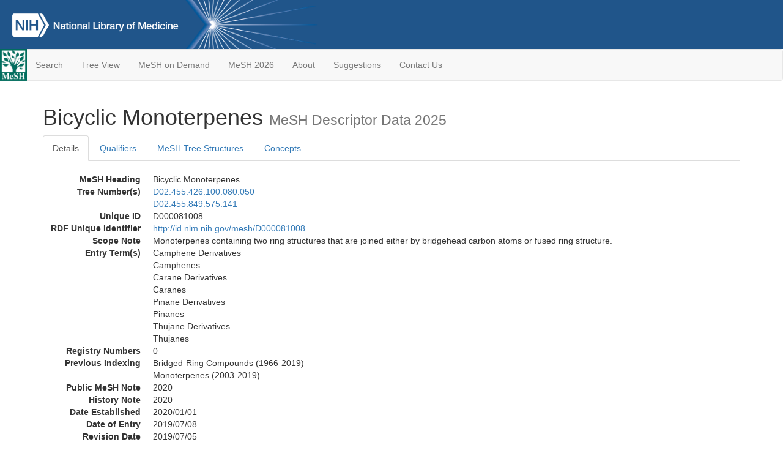

--- FILE ---
content_type: text/html; charset=utf-8
request_url: https://meshb-prev.nlm.nih.gov/record/ui?ui=D000081008
body_size: 40039
content:
<!doctype html><html lang="en"><head>

<title>MeSH Browser</title>

<meta http-equiv="X-UA-Compatible" content="IE=Edge" />
<meta http-equiv="Pragma" content="no-cache">
<meta http-equiv="Expires" content="-1">

<link rel="stylesheet" href="/public/css/font-awesome.css">
<link rel="stylesheet" href="/public/css/bootstrap.css">
<link rel="stylesheet" href="/public/css/mongoMesh.css">
<link rel="icon" type="image/jpeg" href="/public/img/meshLogo.jpg">

<base href="/">

<script>
    if (document.domain != "localhost")
        document.domain = "nlm.nih.gov";
    var dcmsLinks = false,
        dcmsParam = dcmsLinks
                    ? function (sep) { return sep + "dcmsLinks=true"; }
                    : function (   ) { return ""                    ; };
</script>

<!-- Google Tag Manager -->
<script>(function(w,d,s,l,i){
        var _fullPath = window.location.href;
        var urlParams = _fullPath.slice(_fullPath.indexOf('?') + 1).split('&');
        var IsOpen = "false";
        if (urlParams != undefined && urlParams != null && urlParams != "") {
            IsOpen = urlParams[0].split("=")[1];
        }

        if (IsOpen == "false" || IsOpen == undefined || IsOpen != "true") {
            w[l]=w[l]||[];w[l].push({'gtm.start':
            new Date().getTime(),event:'gtm.js'});var f=d.getElementsByTagName(s)[0],
            j=d.createElement(s),dl=l!='dataLayer'?'&l='+l:'';j.async=true;j.src=
            'https://www.googletagmanager.com/gtm.js?id='+i+dl;f.parentNode.insertBefore(j,f);
        }
    })(window,document,'script','dataLayer','GTM-5QZ7KJZ');</script>
<!-- End Google Tag Manager -->

<!-- Google Tag Manager (noscript) -->
<noscript><iframe sandbox src="https://www.googletagmanager.com/ns.html?id=GTM-5QZ7KJZ"
                  height="0" width="0" style="display:none;visibility:hidden" title="googletagmanager"></iframe></noscript> 
<!-- End Google Tag Manager (noscript) -->

<script src="/public/js/elemUtil.js"></script>

<script src="/public/js/record.js"  ></script>
<script src="/public/js/treeDom.js" ></script>
</head><body>

<div>



    <header class="NLMheader">
        <a href="https://www.nlm.nih.gov/">
          <img height="80" alt="NLM Logo"
               src="https://www.nlm.nih.gov/images/NLM_White.png">
        </a>
        <!--<img class="starLogo"src="/public/img/NLM_Star.png" alt="NLM Star">-->
    </header>
<nav class="navbar navbar-default">

  <div class="container-fluid">

        <div class="navbar-header">

          <button class="navbar-toggle collapsed" type="button"
                  aria-expanded="false"
                  onclick="toggleCollapse('bs-example-navbar-collapse-1')">
                <span class="sr-only">Toggle navigation</span>
                <span class="icon-bar"></span>
                <span class="icon-bar"></span>
                <span class="icon-bar"></span>
            </button>
            <a class="navbar-brand" href="https://www.nlm.nih.gov/mesh/">
                <img id="meshNavbarLogo" src="/public/img/meshLogo.jpg" alt="MeSH Logo">
            </a>
        </div>

        <div id="bs-example-navbar-collapse-1" class="collapse navbar-collapse"
             aria-expanded="false">
            <ul class="nav navbar-nav">
                
                <li><a href="/" id="mainSearchButton">Search</a></li>
                <li><a href="/treeView">Tree View</a></li>
                <li><a href="/MeSHonDemand">MeSH on Demand</a> </li> <!--Delete the Span Tags after  a few months, once MeSH on Demand is no longer new-->
                <li><a href="https://meshb.nlm.nih.gov/" target="_blank">MeSH 2026</a></li>
                <li><a href="https://www.nlm.nih.gov/mesh/mbinfo.html" target="_blank">About</a></li>
                <li><a href="https://www.nlm.nih.gov/mesh/meshsugg.html" target="_blank">Suggestions</a> </li>
                <li><a href="https://support.nlm.nih.gov/support/create-case/" target="_blank">Contact Us</a></li>
            </ul>

        </div>

  </div>

</nav>

</div>

<div class="container">




<h1>Bicyclic Monoterpenes <small>MeSH Descriptor            Data 2025</small></h1>

<ul class="nav nav-tabs">
    <li id="details" class="active"
        onclick="switchTab([ 'details', 'detailsTabContent' ])">
        <a class="fakeLink">Details</a></li>
    
        <li id="qualifiers"
            onclick="switchTab([ 'qualifiers', 'qualifiersTabContent' ])">
            <a class="fakeLink">Qualifiers</a></li>
        <li id="trees" onclick="switchTab([ 'trees', 'treesTabContent' ])">
            <a class="fakeLink">MeSH Tree Structures</a></li>
    
    <li id="concepts" onclick="switchTab([ 'concepts', 'conceptsTabContent' ])">
        <a class="fakeLink">Concepts</a></li>
</ul>



<div class="tab-content"><br>
<div id="detailsTabContent" class="tab-pane active">

    <dl id="descriptorDetails_BicyclicMonoterpenes"
        class="dl-horizontal">

        <dt>MeSH Heading      </dt>

        <dd>Bicyclic Monoterpenes</dd>

        
                    <dt>Tree Number(s)</dt>
                    
                        <dd><a id="treeNumber_0" onclick=
                               "switchTab([ 'trees', 'treesTabContent' ])"
                            >D02.455.426.100.080.050</a></dd>
                    
                        <dd><a id="treeNumber_1" onclick=
                               "switchTab([ 'trees', 'treesTabContent' ])"
                            >D02.455.849.575.141</a></dd>
                    

        <dt>Unique ID</dt><dd>D000081008</dd>

        <dt>RDF Unique Identifier</dt>
        <dd><a href="https://id.nlm.nih.gov/mesh/D000081008.html">
            http://id.nlm.nih.gov/mesh/D000081008
        </a></dd>

        
                <span id="scopeNote">
                    <dt>Scope Note</dt><dd>Monoterpenes containing two ring structures that are joined either by bridgehead carbon atoms or fused ring structure.</dd>
                </span>
            
                <dt>Entry Term(s)</dt>
                <dd>
                    Camphene Derivatives
                    
                </dd><dd>
                    Camphenes
                    
                </dd><dd>
                    Carane Derivatives
                    
                </dd><dd>
                    Caranes
                    
                </dd><dd>
                    Pinane Derivatives
                    
                </dd><dd>
                    Pinanes
                    
                </dd><dd>
                    Thujane Derivatives
                    
                </dd><dd>
                    Thujanes
                    
                </dd>
            <dt>Registry Numbers</dt>
            
                    <dd>0</dd>
                    
                <dt>Previous Indexing</dt>
                
                    <dd>Bridged-Ring Compounds (1966-2019)</dd>
                
                    <dd>Monoterpenes (2003-2019)</dd>
                
            <dt>Public MeSH Note</dt><dd>2020</dd>
        
            <dt>History Note</dt><dd>2020</dd>
        
        


        
                <dt>Date Established</dt>
                <dd>2020/01/01</dd>
            
                <dt>Date of Entry</dt>
                <dd>2019/07/08</dd>
            
                <dt>Revision Date</dt>
                <dd>2019/07/05</dd>
            

    </dl>

</div>

<div id="qualifiersTabContent" class="tab-pane">

    <dl class="dl-horizontal">

        
<br>

        
                <span id="allowableQualifiers"><dt>Allowable Qualifiers</dt><dd>
                <ul class="list-unstyled">
                    
                        <li class="q">
                        <a href="/record/ui?ui=Q000008">
                            administration &amp; dosage
                            (AD)
                        </a></li>
                    
                        <li class="q">
                        <a href="/record/ui?ui=Q000009">
                            adverse effects
                            (AE)
                        </a></li>
                    
                        <li class="q">
                        <a href="/record/ui?ui=Q000819">
                            agonists
                            (AG)
                        </a></li>
                    
                        <li class="q">
                        <a href="/record/ui?ui=Q000032">
                            analysis
                            (AN)
                        </a></li>
                    
                        <li class="q">
                        <a href="/record/ui?ui=Q000037">
                            antagonists &amp; inhibitors
                            (AI)
                        </a></li>
                    
                        <li class="q">
                        <a href="/record/ui?ui=Q000097">
                            blood
                            (BL)
                        </a></li>
                    
                        <li class="q">
                        <a href="/record/ui?ui=Q000134">
                            cerebrospinal fluid
                            (CF)
                        </a></li>
                    
                        <li class="q">
                        <a href="/record/ui?ui=Q000138">
                            chemical synthesis
                            (CS)
                        </a></li>
                    
                        <li class="q">
                        <a href="/record/ui?ui=Q000737">
                            chemistry
                            (CH)
                        </a></li>
                    
                        <li class="q">
                        <a href="/record/ui?ui=Q000145">
                            classification
                            (CL)
                        </a></li>
                    
                        <li class="q">
                        <a href="/record/ui?ui=Q000191">
                            economics
                            (EC)
                        </a></li>
                    
                        <li class="q">
                        <a href="/record/ui?ui=Q000266">
                            history
                            (HI)
                        </a></li>
                    
                        <li class="q">
                        <a href="/record/ui?ui=Q000276">
                            immunology
                            (IM)
                        </a></li>
                    
                        <li class="q">
                        <a href="/record/ui?ui=Q000302">
                            isolation &amp; purification
                            (IP)
                        </a></li>
                    
                        <li class="q">
                        <a href="/record/ui?ui=Q000378">
                            metabolism
                            (ME)
                        </a></li>
                    
                        <li class="q">
                        <a href="/record/ui?ui=Q000493">
                            pharmacokinetics
                            (PK)
                        </a></li>
                    
                        <li class="q">
                        <a href="/record/ui?ui=Q000494">
                            pharmacology
                            (PD)
                        </a></li>
                    
                        <li class="q">
                        <a href="/record/ui?ui=Q000506">
                            poisoning
                            (PO)
                        </a></li>
                    
                        <li class="q">
                        <a href="/record/ui?ui=Q000528">
                            radiation effects
                            (RE)
                        </a></li>
                    
                        <li class="q">
                        <a href="/record/ui?ui=Q000592">
                            standards
                            (ST)
                        </a></li>
                    
                        <li class="q">
                        <a href="/record/ui?ui=Q000600">
                            supply &amp; distribution
                            (SD)
                        </a></li>
                    
                        <li class="q">
                        <a href="/record/ui?ui=Q000627">
                            therapeutic use
                            (TU)
                        </a></li>
                    
                        <li class="q">
                        <a href="/record/ui?ui=Q000633">
                            toxicity
                            (TO)
                        </a></li>
                    
                        <li class="q">
                        <a href="/record/ui?ui=Q000652">
                            urine
                            (UR)
                        </a></li>
                    
                </ul></dd></span>
            

    </dl>

</div><div id="treesTabContent" class="tab-pane">

    <ul class="treeItem">

        <li >
        <a id="tree_0_node_D02"
           
               href="/record/ui?ui=D009930"
           
        ><span>Organic Chemicals [D02]</span>
        </a>
        <ul class="treeItem">

        <li >
        <a id="tree_0_node_D02_455"
           
               href="/record/ui?ui=D006838"
           
        ><span>Hydrocarbons [D02.455]</span>
        </a>
        <ul class="treeItem">

        <li >
        <a id="tree_0_node_D02_455_426"
           
               href="/record/ui?ui=D006844"
           
        ><span>Hydrocarbons, Cyclic [D02.455.426]</span>
        </a>
        <ul class="treeItem">

        <li >
        <a id="tree_0_node_D02_455_426_100"
           
               href="/record/ui?ui=D001952"
           
        ><span>Bridged-Ring Compounds [D02.455.426.100]</span>
        </a>
        <ul class="treeItem">

        <li >
        <a id="tree_0_node_D02_455_426_100_080"
           
               href="/record/ui?ui=D001643"
           
        ><span>Bridged Bicyclo Compounds [D02.455.426.100.080]</span>
        </a>
        <ul class="treeItem">

        <li >
        <a id="tree_0_node_D02_455_426_100_080_050"
           
               href="/record/ui?ui=D000081008"
           
        ><strong>Bicyclic Monoterpenes [D02.455.426.100.080.050]</strong>
        </a>
        
            <i id="plus_Bicyclic_Monoterpenes" onclick="openTree(this)"
               class="fa fa-plus-circle treeCollapseExpand fakeLink"
               style="display: none">
            </i>
            <i id="minus_Bicyclic_Monoterpenes" onclick="closeTree(this)"
               class="fa fa-minus-circle treeCollapseExpand fakeLink"
               >
            </i>
        <ul class="treeItem">

        <li >
        <a id="tree_0_node_D02_455_426_100_080_050_500"
           
               href="/record/ui?ui=D001892"
           
        ><span>Camphanes [D02.455.426.100.080.050.500]</span>
        </a>
        
            <i id="plus_Camphanes" onclick="openTree(this)"
               class="fa fa-plus-circle treeCollapseExpand fakeLink"
               >
            </i>
            <i id="minus_Camphanes" onclick="closeTree(this)"
               class="fa fa-minus-circle treeCollapseExpand fakeLink"
               style="display: none">
            </i>
        
        </li>
    
</ul>

        </li>
    
        <li >
        <a id="tree_0_node_D02_455_426_100_080_100"
           
               href="/record/ui?ui=D001712"
           
        ><span>Biperiden [D02.455.426.100.080.100]</span>
        </a>
        
        </li>
    
        <li >
        <a id="tree_0_node_D02_455_426_100_080_550"
           
               href="/record/ui?ui=D009636"
           
        ><span>Norbornanes [D02.455.426.100.080.550]</span>
        </a>
        
            <i id="plus_Norbornanes" onclick="openTree(this)"
               class="fa fa-plus-circle treeCollapseExpand fakeLink"
               >
            </i>
            <i id="minus_Norbornanes" onclick="closeTree(this)"
               class="fa fa-minus-circle treeCollapseExpand fakeLink"
               style="display: none">
            </i>
        
        </li>
    
</ul>

        </li>
    
</ul>

        </li>
    
</ul>

        </li>
    
</ul>

        </li>
    
</ul>

        </li>
    
</ul>
<ul class="treeItem">

        <li >
        <a id="tree_1_node_D02"
           
               href="/record/ui?ui=D009930"
           
        ><span>Organic Chemicals [D02]</span>
        </a>
        <ul class="treeItem">

        <li >
        <a id="tree_1_node_D02_455"
           
               href="/record/ui?ui=D006838"
           
        ><span>Hydrocarbons [D02.455]</span>
        </a>
        <ul class="treeItem">

        <li >
        <a id="tree_1_node_D02_455_849"
           
               href="/record/ui?ui=D013729"
           
        ><span>Terpenes [D02.455.849]</span>
        </a>
        <ul class="treeItem">

        <li >
        <a id="tree_1_node_D02_455_849_575"
           
               href="/record/ui?ui=D039821"
           
        ><span>Monoterpenes [D02.455.849.575]</span>
        </a>
        <ul class="treeItem">

        <li >
        <a id="tree_1_node_D02_455_849_575_125"
           
               href="/record/ui?ui=D000080462"
           
        ><span>Acyclic Monoterpenes [D02.455.849.575.125]</span>
        </a>
        
        </li>
    
        <li >
        <a id="tree_1_node_D02_455_849_575_141"
           
               href="/record/ui?ui=D000081008"
           
        ><strong>Bicyclic Monoterpenes [D02.455.849.575.141]</strong>
        </a>
        
            <i id="plus_Bicyclic_Monoterpenes" onclick="openTree(this)"
               class="fa fa-plus-circle treeCollapseExpand fakeLink"
               style="display: none">
            </i>
            <i id="minus_Bicyclic_Monoterpenes" onclick="closeTree(this)"
               class="fa fa-minus-circle treeCollapseExpand fakeLink"
               >
            </i>
        <ul class="treeItem">

        <li >
        <a id="tree_1_node_D02_455_849_575_141_500"
           
               href="/record/ui?ui=D001892"
           
        ><span>Camphanes [D02.455.849.575.141.500]</span>
        </a>
        
            <i id="plus_Camphanes" onclick="openTree(this)"
               class="fa fa-plus-circle treeCollapseExpand fakeLink"
               >
            </i>
            <i id="minus_Camphanes" onclick="closeTree(this)"
               class="fa fa-minus-circle treeCollapseExpand fakeLink"
               style="display: none">
            </i>
        
        </li>
    
</ul>

        </li>
    
        <li >
        <a id="tree_1_node_D02_455_849_575_157"
           
               href="/record/ui?ui=D000081005"
           
        ><span>Cyclohexane Monoterpenes [D02.455.849.575.157]</span>
        </a>
        
            <i id="plus_Cyclohexane_Monoterpenes" onclick="openTree(this)"
               class="fa fa-plus-circle treeCollapseExpand fakeLink"
               >
            </i>
            <i id="minus_Cyclohexane_Monoterpenes" onclick="closeTree(this)"
               class="fa fa-minus-circle treeCollapseExpand fakeLink"
               style="display: none">
            </i>
        
        </li>
    
        <li >
        <a id="tree_1_node_D02_455_849_575_188"
           
               href="/record/ui?ui=D000081004"
           
        ><span>Cyclopentane Monoterpenes [D02.455.849.575.188]</span>
        </a>
        
            <i id="plus_Cyclopentane_Monoterpenes" onclick="openTree(this)"
               class="fa fa-plus-circle treeCollapseExpand fakeLink"
               >
            </i>
            <i id="minus_Cyclopentane_Monoterpenes" onclick="closeTree(this)"
               class="fa fa-minus-circle treeCollapseExpand fakeLink"
               style="display: none">
            </i>
        
        </li>
    
        <li >
        <a id="tree_1_node_D02_455_849_575_219"
           
               href="/record/ui?ui=D000081007"
           
        ><span>Cymenes [D02.455.849.575.219]</span>
        </a>
        
        </li>
    
        <li >
        <a id="tree_1_node_D02_455_849_575_250"
           
               href="/record/ui?ui=D000077591"
           
        ><span>Eucalyptol [D02.455.849.575.250]</span>
        </a>
        
        </li>
    
        <li >
        <a id="tree_1_node_D02_455_849_575_766"
           
               href="/record/ui?ui=D000081203"
           
        ><span>Monoterpene Aldehydes and Ketones [D02.455.849.575.766]</span>
        </a>
        
        </li>
    
        <li >
        <a id="tree_1_node_D02_455_849_575_875"
           
               href="/record/ui?ui=D013943"
           
        ><span>Thymol [D02.455.849.575.875]</span>
        </a>
        
            <i id="plus_Thymol" onclick="openTree(this)"
               class="fa fa-plus-circle treeCollapseExpand fakeLink"
               >
            </i>
            <i id="minus_Thymol" onclick="closeTree(this)"
               class="fa fa-minus-circle treeCollapseExpand fakeLink"
               style="display: none">
            </i>
        
        </li>
    
</ul>

        </li>
    
</ul>

        </li>
    
</ul>

        </li>
    
</ul>

        </li>
    
</ul>


</div>

<div id="conceptsTabContent" class="tab-pane">

    <button id="ExpandAll" class="btn btn-default btn-sm pull-right"
            onclick="toggleConcepts()">
        <span id="expandConcepts"                        >  Expand All</span>
        <span id="collapseConcepts" style="display: none">Collapse All</span>
    </button>

    

        <div>
        <span id="Nightwatch_cp_0_0"
              onclick="toggleCollapse('cp_0_0', 'Nightwatch_cp_0_0')">
        <a class="fakeLink"><b>
            Bicyclic Monoterpenes
            <i>Preferred</i>
        </b></a></span>

        <div id="cp_0_0" class="collapse" style="display: none"
             aria-expanded="false">
        <dl class="dl-horizontal">

            <dt>Concept UI</dt><dd>M000649361</dd>

            
                <dt>Registry Numbers</dt>
                <dd>0</dd>
            
                <dt>Scope Note</dt><dd>Monoterpenes containing two ring structures that are joined either by bridgehead carbon atoms or fused ring structure.</dd>
            

            <dt>Terms</dt>

            

                <dd>
                <span id="Nightwatch_termName_0_0"
                      onclick="toggleCollapse('termName_0_0',
                                              'Nightwatch_termName_0_0')">
                    <a class="fakeLink"><b>Bicyclic Monoterpenes</b></a></span>

                
                    <i>Preferred Term</i>
                

                <div id="termName_0_0" class="collapse"
                     style="display: none" aria-expanded="false">

                    <b class="conceptsTabTermHeading">Term UI</b>
                    T000957074<br>

                    
                        <b class="conceptsTabTermHeading">Date</b>05/06/2019<br>
                    

                    <b class="conceptsTabTermHeading">LexicalTag</b>
                    NON<br>

                    
                        <b class="conceptsTabTermHeading">ThesaurusID</b>
                        NLM (2020)<br>
                    

                    <br>

                </div>

            </dd>

        </dl></div>

    </div>

        <div>
        <span id="Nightwatch_cp_1_1"
              onclick="toggleCollapse('cp_1_1', 'Nightwatch_cp_1_1')">
        <a class="fakeLink"><b>
            Pinanes
            <i>Narrower</i>
        </b></a></span>

        <div id="cp_1_1" class="collapse" style="display: none"
             aria-expanded="false">
        <dl class="dl-horizontal">

            <dt>Concept UI</dt><dd>M000650101</dd>

            
                <dt>Registry Numbers</dt>
                <dd>0</dd>
            

            <dt>Terms</dt>

            

                <dd>
                <span id="Nightwatch_termName_1_0"
                      onclick="toggleCollapse('termName_1_0',
                                              'Nightwatch_termName_1_0')">
                    <a class="fakeLink"><b>Pinanes</b></a></span>

                
                    <i>Preferred Term</i>
                

                <div id="termName_1_0" class="collapse"
                     style="display: none" aria-expanded="false">

                    <b class="conceptsTabTermHeading">Term UI</b>
                    T000958726<br>

                    
                        <b class="conceptsTabTermHeading">Date</b>05/22/2019<br>
                    

                    <b class="conceptsTabTermHeading">LexicalTag</b>
                    NON<br>

                    
                        <b class="conceptsTabTermHeading">ThesaurusID</b>
                        NLM (2020)<br>
                    

                    <br>

                </div>

            </dd>

                <dd>
                <span id="Nightwatch_termName_1_1"
                      onclick="toggleCollapse('termName_1_1',
                                              'Nightwatch_termName_1_1')">
                    <a class="fakeLink"><b>Pinane Derivatives</b></a></span>

                

                <div id="termName_1_1" class="collapse"
                     style="display: none" aria-expanded="false">

                    <b class="conceptsTabTermHeading">Term UI</b>
                    T000960342<br>

                    
                        <b class="conceptsTabTermHeading">Date</b>06/11/2019<br>
                    

                    <b class="conceptsTabTermHeading">LexicalTag</b>
                    NON<br>

                    
                        <b class="conceptsTabTermHeading">ThesaurusID</b>
                        NLM (2020)<br>
                    

                    <br>

                </div>

            </dd>

        </dl></div>

    </div>

        <div>
        <span id="Nightwatch_cp_2_2"
              onclick="toggleCollapse('cp_2_2', 'Nightwatch_cp_2_2')">
        <a class="fakeLink"><b>
            Thujanes
            <i>Narrower</i>
        </b></a></span>

        <div id="cp_2_2" class="collapse" style="display: none"
             aria-expanded="false">
        <dl class="dl-horizontal">

            <dt>Concept UI</dt><dd>M000650718</dd>

            
                <dt>Registry Numbers</dt>
                <dd>0</dd>
            

            <dt>Terms</dt>

            

                <dd>
                <span id="Nightwatch_termName_2_0"
                      onclick="toggleCollapse('termName_2_0',
                                              'Nightwatch_termName_2_0')">
                    <a class="fakeLink"><b>Thujanes</b></a></span>

                
                    <i>Preferred Term</i>
                

                <div id="termName_2_0" class="collapse"
                     style="display: none" aria-expanded="false">

                    <b class="conceptsTabTermHeading">Term UI</b>
                    T000959801<br>

                    
                        <b class="conceptsTabTermHeading">Date</b>06/06/2019<br>
                    

                    <b class="conceptsTabTermHeading">LexicalTag</b>
                    NON<br>

                    
                        <b class="conceptsTabTermHeading">ThesaurusID</b>
                        NLM (2020)<br>
                    

                    <br>

                </div>

            </dd>

                <dd>
                <span id="Nightwatch_termName_2_1"
                      onclick="toggleCollapse('termName_2_1',
                                              'Nightwatch_termName_2_1')">
                    <a class="fakeLink"><b>Thujane Derivatives</b></a></span>

                

                <div id="termName_2_1" class="collapse"
                     style="display: none" aria-expanded="false">

                    <b class="conceptsTabTermHeading">Term UI</b>
                    T000960343<br>

                    
                        <b class="conceptsTabTermHeading">Date</b>06/11/2019<br>
                    

                    <b class="conceptsTabTermHeading">LexicalTag</b>
                    NON<br>

                    
                        <b class="conceptsTabTermHeading">ThesaurusID</b>
                        NLM (2020)<br>
                    

                    <br>

                </div>

            </dd>

        </dl></div>

    </div>

        <div>
        <span id="Nightwatch_cp_3_3"
              onclick="toggleCollapse('cp_3_3', 'Nightwatch_cp_3_3')">
        <a class="fakeLink"><b>
            Caranes
            <i>Narrower</i>
        </b></a></span>

        <div id="cp_3_3" class="collapse" style="display: none"
             aria-expanded="false">
        <dl class="dl-horizontal">

            <dt>Concept UI</dt><dd>M000650719</dd>

            
                <dt>Registry Numbers</dt>
                <dd>0</dd>
            

            <dt>Terms</dt>

            

                <dd>
                <span id="Nightwatch_termName_3_0"
                      onclick="toggleCollapse('termName_3_0',
                                              'Nightwatch_termName_3_0')">
                    <a class="fakeLink"><b>Caranes</b></a></span>

                
                    <i>Preferred Term</i>
                

                <div id="termName_3_0" class="collapse"
                     style="display: none" aria-expanded="false">

                    <b class="conceptsTabTermHeading">Term UI</b>
                    T000959802<br>

                    
                        <b class="conceptsTabTermHeading">Date</b>06/06/2019<br>
                    

                    <b class="conceptsTabTermHeading">LexicalTag</b>
                    NON<br>

                    
                        <b class="conceptsTabTermHeading">ThesaurusID</b>
                        NLM (2020)<br>
                    

                    <br>

                </div>

            </dd>

                <dd>
                <span id="Nightwatch_termName_3_1"
                      onclick="toggleCollapse('termName_3_1',
                                              'Nightwatch_termName_3_1')">
                    <a class="fakeLink"><b>Carane Derivatives</b></a></span>

                

                <div id="termName_3_1" class="collapse"
                     style="display: none" aria-expanded="false">

                    <b class="conceptsTabTermHeading">Term UI</b>
                    T000960341<br>

                    
                        <b class="conceptsTabTermHeading">Date</b>06/11/2019<br>
                    

                    <b class="conceptsTabTermHeading">LexicalTag</b>
                    NON<br>

                    
                        <b class="conceptsTabTermHeading">ThesaurusID</b>
                        NLM (2020)<br>
                    

                    <br>

                </div>

            </dd>

        </dl></div>

    </div>

        <div>
        <span id="Nightwatch_cp_4_4"
              onclick="toggleCollapse('cp_4_4', 'Nightwatch_cp_4_4')">
        <a class="fakeLink"><b>
            Camphenes
            <i>Narrower</i>
        </b></a></span>

        <div id="cp_4_4" class="collapse" style="display: none"
             aria-expanded="false">
        <dl class="dl-horizontal">

            <dt>Concept UI</dt><dd>M000650720</dd>

            
                <dt>Registry Numbers</dt>
                <dd>0</dd>
            

            <dt>Terms</dt>

            

                <dd>
                <span id="Nightwatch_termName_4_0"
                      onclick="toggleCollapse('termName_4_0',
                                              'Nightwatch_termName_4_0')">
                    <a class="fakeLink"><b>Camphenes</b></a></span>

                
                    <i>Preferred Term</i>
                

                <div id="termName_4_0" class="collapse"
                     style="display: none" aria-expanded="false">

                    <b class="conceptsTabTermHeading">Term UI</b>
                    T000959803<br>

                    
                        <b class="conceptsTabTermHeading">Date</b>06/06/2019<br>
                    

                    <b class="conceptsTabTermHeading">LexicalTag</b>
                    NON<br>

                    
                        <b class="conceptsTabTermHeading">ThesaurusID</b>
                        NLM (2020)<br>
                    

                    <br>

                </div>

            </dd>

                <dd>
                <span id="Nightwatch_termName_4_1"
                      onclick="toggleCollapse('termName_4_1',
                                              'Nightwatch_termName_4_1')">
                    <a class="fakeLink"><b>Camphene Derivatives</b></a></span>

                

                <div id="termName_4_1" class="collapse"
                     style="display: none" aria-expanded="false">

                    <b class="conceptsTabTermHeading">Term UI</b>
                    T000960340<br>

                    
                        <b class="conceptsTabTermHeading">Date</b>06/11/2019<br>
                    

                    <b class="conceptsTabTermHeading">LexicalTag</b>
                    NON<br>

                    
                        <b class="conceptsTabTermHeading">ThesaurusID</b>
                        NLM (2020)<br>
                    

                    <br>

                </div>

            </dd>

        </dl></div>

    </div>

</div></div>

<small class="pull-right">
    page delivered in 0.166s
</small>

</div>

<footer class="footer">
    <div class="container-fluid"><div class="container">
        <div class="row">
            <div class="col-md-3 col-sm-6">
                <p><a href="https://www.nlm.nih.gov/socialmedia/index.html">
                    Connect with NLM
                </a></p>
                <ul class="list-inline">
                    <li>
                    <a title="External link: please review our privacy policy."
                       href="https://twitter.com/NLM_NIH">
                        <img src="https://www.nlm.nih.gov/images/Twitter_W.svg"
                             alt="Twitter">
                    </a></li>
                    <li>
                    <a title="External link: please review our privacy policy."
                       href="https://www.facebook.com/nationallibraryofmedicine"
                    ><img src="https://www.nlm.nih.gov/images/Facebook_W.svg"
                          alt="Facebook">
                    </a></li>
                    <li>
                    <a title="External link: please review our privacy policy."
                       href="https://www.youtube.com/user/NLMNIH">
                        <img src="https://www.nlm.nih.gov/images/YouTube_W.svg"
                             alt="You Tube">
                    </a></li>
                </ul>
            </div>
            <div class="col-md-3 col-sm-6">
                <p>National Library of Medicine<br>
                    <a href="https://www.google.com/maps/place/8600+Rockville+Pike,+Bethesda,+MD+20894/@38.9959508,-77.101021,17z/data=!3m1!4b1!4m5!3m4!1s0x89b7c95e25765ddb:0x19156f88b27635b8!8m2!3d38.9959508!4d-77.0988323">
                        8600 Rockville Pike<br>
                        Bethesda, MD 20894
                    </a>
                </p>
            </div>
            <div class="col-md-3 col-sm-6">
                <p><a href="https://www.nlm.nih.gov/web_policies.html">
                    Web Policies
                </a><br>
                <a href="https://www.nih.gov/institutes-nih/nih-office-director/office-communications-public-liaison/freedom-information-act-office">
                    FOIA
                </a><br>
                <a href="https://www.hhs.gov/vulnerability-disclosure-policy/index.html">
                    HHS Vulnerability Disclosure
                </a></p>
            </div>
            <div class="col-md-3 col-sm-6">
                <p><a href=
                      "https://support.nlm.nih.gov?from=https://www.nlm.nih.gov/">
                    NLM Support Center
                </a><br>
                <a href="https://www.nlm.nih.gov/accessibility.html">
                    Accessibility
                </a><br>
                <a href="https://www.nlm.nih.gov/careers/careers.html">
                    Careers
                </a></p>
            </div>
        </div>
        <div class="row">
            <div class="col-lg-12">
              <p class="text-center"> <a href="https://www.nlm.nih.gov/">NLM</a> | <a href="https://www.nih.gov/">NIH</a> | <a href="https://www.hhs.gov/">HHS</a> | <a href="https://www.usa.gov/">USA.gov</a></p>
            </div>
        </div>
    </div></div>
<!--BEGIN QUALTRICS WEBSITE FEEDBACK SNIPPET-->
<script type='text/javascript'>
(function(){var g=function(e,h,f,g){
this.get=function(a){for(var a=a+"=",c=document.cookie.split(";"),b=0,e=c.length;b<e;b++){for(var d=c[b];" "==d.charAt(0);)d=d.substring(1,d.length);if(0==d.indexOf(a))return d.substring(a.length,d.length)}return null};
this.set=function(a,c){var b="",b=new Date;b.setTime(b.getTime()+6048E5);b="; expires="+b.toGMTString();document.cookie=a+"="+c+b+"; path=/; "};
this.check=function(){var a=this.get(f);if(a)a=a.split(":");else if(100!=e)"v"==h&&(e=Math.random()>=e/100?0:100),a=[h,e,0],this.set(f,a.join(":"));else return!0;var c=a[1];if(100==c)return!0;switch(a[0]){case "v":return!1;case "r":return c=a[2]%Math.floor(100/c),a[2]++,this.set(f,a.join(":")),!c}return!0};
this.go=function(){if(this.check()){var a=document.createElement("script");a.type="text/javascript";a.src=g;document.body&&document.body.appendChild(a)}};
this.start=function(){var t=this;"complete"!==document.readyState?window.addEventListener?window.addEventListener("load",function(){t.go()},!1):window.attachEvent&&window.attachEvent("onload",function(){t.go()}):t.go()};};
try{(new g(100,"r","QSI_S_ZN_cwOHfLkxRr4n4W2","https://zncwohflkxrr4n4w2-nlmenterprise.siteintercept.qualtrics.com/SIE/?Q_ZID=ZN_cwOHfLkxRr4n4W2")).start()}catch(i){}})();
</script><div id='ZN_cwOHfLkxRr4n4W2'><!--DO NOT REMOVE-CONTENTS PLACED HERE--></div>
<!--END WEBSITE FEEDBACK SNIPPET-->
</footer>

</body></html>

